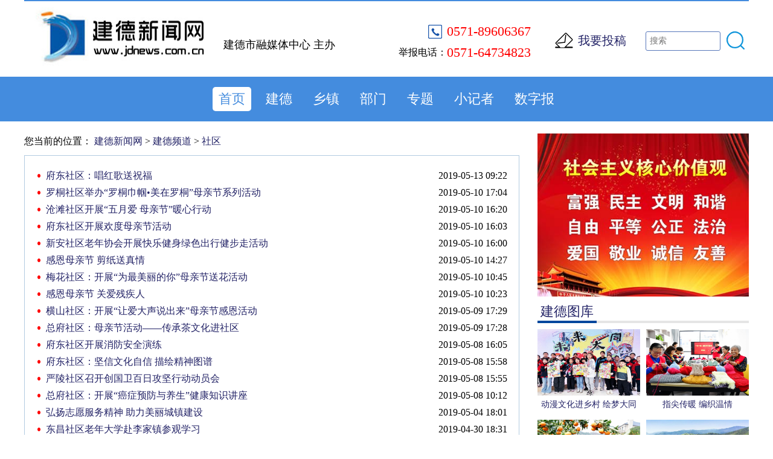

--- FILE ---
content_type: text/html
request_url: https://www.jdnews.com.cn/jdpd/sq/index_63.htm
body_size: 6220
content:
<!DOCTYPE html>
<html>
<head>
    <meta charset="utf-8">
    <title>社区 | 建德新闻网</title>
    <script src="html5plus://ready"></script>
    <meta name="viewport" content="width=1200,user-scalable=yes" />
    <meta name="apple-mobile-web-app-capable" content="yes" />
    <meta name="format-detection" content="telephone=no" />
    <meta name="apple-mobile-web-app-capable" content="yes">
    <meta name="author" content="iehong">
    <meta name="apple-mobile-web-app-status-bar-style" content="black">
    <meta http-equiv="X-UA-Compatible" content="IE=edge,chrome=1">
    <meta name="renderer" content="webkit">
    <meta name="keywords" content="">
    <meta name="description" content="">
    <link href="https://www.jdnews.com.cn/templateRes/201806/06/29225/29225/css/style.css?201807273" rel="stylesheet" type="text/css">
</head>
<body>
<div class="layer"></div>
<div class="mobnav">
    <span>社区<b></b></span>
    <a class="i" href="http://www.jdnews.com.cn/">建德新闻网</a>
    <div class="navList">
        <a class="l" href="http://www.jdnews.com.cn/jdpd/jdyw/">时政</a>
        <a class="l" href="http://www.jdnews.com.cn/xzfc/">乡镇</a>
        <a class="l" href="http://www.jdnews.com.cn/jdpd/bmdt/22129.html">部门</a>
        <a class="l" href="http://www.jdnews.com.cn/jdpd/shwx/index.htm">活动</a>
        <a class="l" href="http://www.jdnews.com.cn/jdpd/mszx/">民生</a>
        <a class="l" href="http://www.jdnews.com.cn/jdpd/xajj/">社会</a>
        <a class="l" href="http://www.jdnews.com.cn/sppd/jddsxw/">电视</a>
        <a class="l" href="http://www.jdnews.com.cn/sppd/bwyc/">视频</a>
        <a class="l" href="http://www.jdnews.com.cn/jdpd/sq/">社区</a>
        <a class="l" href="http://www.jdnews.com.cn/gggs/index.htm">公告</a>
        <a class="l" href="http://www.jdnews.com.cn/jdpd/49681.html">评论</a>
        <a class="l" href="http://www.jdnews.com.cn/tppd/jdtk/index.htm">图库</a>
        <a class="l" href="http://www.jdnews.com.cn/jdpd/cygs/">创业</a>
        <a class="l" href="http://www.jdnews.com.cn/jdpd/sn/">三农</a>
        <a class="l" href="http://www.jdnews.com.cn/jdpd/bxrw/">人物</a>
        <a class="l" href="http://www.jdnews.com.cn/jdpd/qyfc/index.htm">企业</a>
        <a class="l" href="http://www.jdnews.com.cn/jdpd/fkfq/">副刊</a>
        <a class="l" href="http://www.jdnews.com.cn/xwzx/zg/index.htm">国内</a>
        <a class="l" href="http://www.jdnews.com.cn/xwzx/zb/index.htm">周边</a>
        <a class="l" href="http://www.jdnews.com.cn/xwzx/yl/">文体</a>
        <div class="clear"></div>
    </div>
</div>
<div class="header">
    <div class="c">
        <div class="phone">
            <span></span>
            <b>0571-89606367</b>
        </div>
        <div class="jphone">
            <span>举报电话：</span>
            <b>0571-64734823</b>
        </div>
        <a class="sub" href="http://jiande.qmt.routeryun.com/" target="_blank">
            <span></span>
            <b>我要投稿</b>
        </a>
        <form action="http://www.baidu.com/baidu" target="_blank">
            <input type="text" class="t" name="word" placeholder="搜索">
            <input name="submit" class="p" type="submit" value="">
            <input name="tn" type="hidden" value="bds">
            <input type="hidden" name="ie" value="utf-8">
            <input name="cl" type="hidden" value="3">
            <input name="ct" type="hidden" value="2097152">
            <input name="si" type="hidden" value="www.jdnews.com.cn">
        </form>
    </div>
    <div class="l">
        <a href="http://www.jdnews.com.cn"><img class="lazy" data-src="https://www.jdnews.com.cn/templateRes/201806/06/29225/29225/img/logo.jpg"></a>
        <b>建德市融媒体中心 主办</b>
    </div>
</div>
<div class="navB">
    <div class="nav">
        <a class="ac" href="http://www.jdnews.com.cn/" target="_blank">首页</a>
        <a href="http://www.jdnews.com.cn/jdpd/" target="_blank">建德</a>
            <!--<a href="http://www.jdnews.com.cn/sppd/" target="_blank">网视</a>-->
            <a href="http://www.jdnews.com.cn/xzfc/" target="_blank">乡镇</a>
            <a href="http://www.jdnews.com.cn/jdpd/bmdt/22129.html" target="_blank">部门</a>
            <a href="http://www.jdnews.com.cn/rdzt/" target="_blank">专题</a>
			<!--<a href="https://www.jdnews.com.cn/content/2022-10/11/content_9453188.html" target="_blank">小记者</a>-->
            <a href="https://app.tmuyun.com/webChannels/normal?id=63720c78b40eef1c46157659&name=小记者&code=xiaojizhe&tenantId=53" target="_blank">小记者</a>
            <!--<a href="http://www.jdnews.com.cn/sppd/wszb/index.htm" target="_blank">直播</a>-->
            <a href="http://jrjd.jdnews.com.cn/" target="_blank">数字报</a>
    </div>
</div>
<div class="mui-scroll-wrapper">
    <div class="main mui-scroll">
        <div class="rt">
			<div class="ad1" data-adid="40">
				<img class="lazy" data-src="http://www.jdnews.com.cn/templateRes/201805/08/29221/29221/img/hxjzg.jpg" width="100%">
			</div>
            <div class="tk">
                <div class="h3">
                    <a href="http://www.jdnews.com.cn/tppd/jdtk/index.htm" target="_blank">建德图库</a>
                </div>
                <!--图库区块-->
                <div class="l">
    
        <a href="https://www.jdnews.com.cn/xwjsb/content/2025-12/03/content_9858899.html" target="_blank">
    <img class="lazy" data-src="https://www.jdnews.com.cn/xwjsb/images/2025-12/03/9898740c-1a96-4218-983a-d94cdac8ffe4.jpg" />
    <span>动漫文化进乡村 绘梦大同启新程</span>
    </a>
    <a href="https://www.jdnews.com.cn/xwjsb/content/2025-12/03/content_9858902.html" target="_blank">
    <img class="lazy" data-src="https://www.jdnews.com.cn/xwjsb/images/2025-12/03/09af7914-6527-420b-ad22-ceed4da07683.jpg" />
    <span>指尖传暖 编织温情</span>
    </a>
    <a href="https://www.jdnews.com.cn/xwjsb/content/2025-12/03/content_9858906.html" target="_blank">
    <img class="lazy" data-src="https://www.jdnews.com.cn/xwjsb/images/2025-12/03/7f61764e-2eb8-4935-9d68-1e468ac1f12b.jpg" />
    <span>蜜橘喜丰收 橘农采收忙</span>
    </a>
    <a href="https://www.jdnews.com.cn/xwjsb/content/2025-12/03/content_9858921.html" target="_blank">
    <img class="lazy" data-src="https://www.jdnews.com.cn/xwjsb/images/2025-12/03/4d991b7a-122b-4a7e-9173-63ee84a04706.jpg" />
    <span>建德市寿昌林场荣获“全国绿化模范单位”称号111</span>
    </a>

                    <div class="clear"></div>
                </div>

            </div>
            <div class="rec">
                <div class="h4">
                    <span>精选新闻</span>
                </div>
                <!--精选新闻-->
                                <div class="l">
    
        <p><span>12-03</span><b></b><a href="https://www.jdnews.com.cn/xwjsb/content/2025-12/03/content_9858921.html" target="_blank">建德市寿昌林场荣获“全国绿化模范单位”称号111</a></p>
    <p><span>12-03</span><b></b><a href="https://www.jdnews.com.cn/xwjsb/content/2025-12/03/content_9858906.html" target="_blank">蜜橘喜丰收 橘农采收忙</a></p>
    <p><span>12-03</span><b></b><a href="https://www.jdnews.com.cn/xwjsb/content/2025-12/03/content_9858904.html" target="_blank">我新增5个杭州市专家工作站 创新引擎再添动力</a></p>
    <p><span>12-03</span><b></b><a href="https://www.jdnews.com.cn/xwjsb/content/2025-12/03/content_9858903.html" target="_blank">志愿服务  关爱成长</a></p>
    <p><span>12-03</span><b></b><a href="https://www.jdnews.com.cn/xwjsb/content/2025-12/03/content_9858902.html" target="_blank">指尖传暖 编织温情</a></p>
    <p><span>12-03</span><b></b><a href="https://www.jdnews.com.cn/xwjsb/content/2025-12/03/content_9858901.html" target="_blank">向“文”焕新 看建德如何以文绘就城乡共富新图景？</a></p>
    <p><span>12-03</span><b></b><a href="https://www.jdnews.com.cn/xwjsb/content/2025-12/03/content_9858899.html" target="_blank">动漫文化进乡村 绘梦大同启新程</a></p>
    <p><span>12-02</span><b></b><a href="https://www.jdnews.com.cn/xwjsb/content/2025-12/02/content_9858628.html" target="_blank">深化“人社驿站”建设 构建企业用工网络式服务体系</a></p>
    <p><span>12-02</span><b></b><a href="https://www.jdnews.com.cn/xwjsb/content/2025-12/02/content_9858627.html" target="_blank">建德海螺洞山石灰石矿生态修复案例入选全国矿区生态修复典型案例</a></p>
    <p><span>12-02</span><b></b><a href="https://www.jdnews.com.cn/xwjsb/content/2025-12/02/content_9858626.html" target="_blank">建德南站和杭职大安置户完成选房</a></p>

                </div>
            </div>
        </div>
        <div class="lf">
            <div class="pos">
                您当前的位置：
    
        <a href="https://www.jdnews.com.cn/index.htm" data-id='1' target="_blank">建德新闻网</a> > 
    <a href="https://www.jdnews.com.cn/jdpd/index.htm" data-id='220' target="_blank">建德频道</a> > 
    <a href="https://www.jdnews.com.cn/jdpd/sq/index.htm" data-id='15952' target="_blank">社区</a>

            </div>
            <div class="lfb">
    
                        <div class="li">
                    <span>2019-05-13 09:22</span>
                    <a href="http://www.jdnews.com.cn/jdpd/sq/content/2019-05/13/content_8895578.html" target="_blank">府东社区：唱红歌送祝福</a>
                </div>
                <a class="lino" href="http://www.jdnews.com.cn/jdpd/sq/content/2019-05/13/content_8895578.html">
                    <b>府东社区：唱红歌送祝福</b>
                    <span>2019-05-13 09:22</span>
                </a>
                <div class="li">
                    <span>2019-05-10 17:04</span>
                    <a href="http://www.jdnews.com.cn/jdpd/sq/content/2019-05/10/content_8894961.html" target="_blank">罗桐社区举办“罗桐巾帼•美在罗桐”母亲节系列活动</a>
                </div>
                <a class="lino" href="http://www.jdnews.com.cn/jdpd/sq/content/2019-05/10/content_8894961.html">
                    <b>罗桐社区举办“罗桐巾帼•美在罗桐”母亲节系列活动</b>
                    <span>2019-05-10 17:04</span>
                </a>
                <div class="li">
                    <span>2019-05-10 16:20</span>
                    <a href="http://www.jdnews.com.cn/jdpd/sq/content/2019-05/10/content_8894916.html" target="_blank">沧滩社区开展“五月爱 母亲节”暖心行动</a>
                </div>
                <a class="lino" href="http://www.jdnews.com.cn/jdpd/sq/content/2019-05/10/content_8894916.html">
                    <b>沧滩社区开展“五月爱 母亲节”暖心行动</b>
                    <span>2019-05-10 16:20</span>
                </a>
                <div class="li">
                    <span>2019-05-10 16:03</span>
                    <a href="http://www.jdnews.com.cn/jdpd/sq/content/2019-05/10/content_8894908.html" target="_blank">府东社区开展欢度母亲节活动</a>
                </div>
                <a class="lino" href="http://www.jdnews.com.cn/jdpd/sq/content/2019-05/10/content_8894908.html">
                    <b>府东社区开展欢度母亲节活动</b>
                    <span>2019-05-10 16:03</span>
                </a>
                <div class="li">
                    <span>2019-05-10 16:00</span>
                    <a href="http://www.jdnews.com.cn/jdpd/sq/content/2019-05/10/content_8894903.html" target="_blank">新安社区老年协会开展快乐健身绿色出行健步走活动</a>
                </div>
                <a class="lino" href="http://www.jdnews.com.cn/jdpd/sq/content/2019-05/10/content_8894903.html">
                    <b>新安社区老年协会开展快乐健身绿色出行健步走活动</b>
                    <span>2019-05-10 16:00</span>
                </a>
                <div class="li">
                    <span>2019-05-10 14:27</span>
                    <a href="http://www.jdnews.com.cn/jdpd/sq/content/2019-05/10/content_8894882.html" target="_blank">感恩母亲节 剪纸送真情</a>
                </div>
                <a class="liyes" href="http://www.jdnews.com.cn/jdpd/sq/content/2019-05/10/content_8894882.html">
                    <img class="la" data-src="http://www.jdnews.com.cn/jdpd/sq/images/2019-05/10/207e717d-3226-4c90-807f-7013de576947.jpg">
                    <div class="lbx">
                        <b>感恩母亲节 剪纸送真情</b>
                        <span>2019-05-10 14:27</span>
                    </div>
                </a>
                <div class="li">
                    <span>2019-05-10 10:45</span>
                    <a href="http://www.jdnews.com.cn/jdpd/sq/content/2019-05/10/content_8894861.html" target="_blank">梅花社区：开展“为最美丽的你”母亲节送花活动</a>
                </div>
                <a class="lino" href="http://www.jdnews.com.cn/jdpd/sq/content/2019-05/10/content_8894861.html">
                    <b>梅花社区：开展“为最美丽的你”母亲节送花活动</b>
                    <span>2019-05-10 10:45</span>
                </a>
                <div class="li">
                    <span>2019-05-10 10:23</span>
                    <a href="http://www.jdnews.com.cn/jdpd/sq/content/2019-05/10/content_8894850.html" target="_blank">感恩母亲节 关爱残疾人</a>
                </div>
                <a class="lino" href="http://www.jdnews.com.cn/jdpd/sq/content/2019-05/10/content_8894850.html">
                    <b>感恩母亲节 关爱残疾人</b>
                    <span>2019-05-10 10:23</span>
                </a>
                <div class="li">
                    <span>2019-05-09 17:29</span>
                    <a href="http://www.jdnews.com.cn/jdpd/sq/content/2019-05/09/content_8894563.html" target="_blank">横山社区：开展“让爱大声说出来”母亲节感恩活动</a>
                </div>
                <a class="lino" href="http://www.jdnews.com.cn/jdpd/sq/content/2019-05/09/content_8894563.html">
                    <b>横山社区：开展“让爱大声说出来”母亲节感恩活动</b>
                    <span>2019-05-09 17:29</span>
                </a>
                <div class="li">
                    <span>2019-05-09 17:28</span>
                    <a href="http://www.jdnews.com.cn/jdpd/sq/content/2019-05/09/content_8894562.html" target="_blank">总府社区：母亲节活动——传承茶文化进社区</a>
                </div>
                <a class="lino" href="http://www.jdnews.com.cn/jdpd/sq/content/2019-05/09/content_8894562.html">
                    <b>总府社区：母亲节活动——传承茶文化进社区</b>
                    <span>2019-05-09 17:28</span>
                </a>
                <div class="li">
                    <span>2019-05-08 16:05</span>
                    <a href="http://www.jdnews.com.cn/jdpd/sq/content/2019-05/08/content_8893961.html" target="_blank">府东社区开展消防安全演练</a>
                </div>
                <a class="lino" href="http://www.jdnews.com.cn/jdpd/sq/content/2019-05/08/content_8893961.html">
                    <b>府东社区开展消防安全演练</b>
                    <span>2019-05-08 16:05</span>
                </a>
                <div class="li">
                    <span>2019-05-08 15:58</span>
                    <a href="http://www.jdnews.com.cn/jdpd/sq/content/2019-05/08/content_8893959.html" target="_blank">府东社区：坚信文化自信 描绘精神图谱</a>
                </div>
                <a class="lino" href="http://www.jdnews.com.cn/jdpd/sq/content/2019-05/08/content_8893959.html">
                    <b>府东社区：坚信文化自信 描绘精神图谱</b>
                    <span>2019-05-08 15:58</span>
                </a>
                <div class="li">
                    <span>2019-05-08 15:55</span>
                    <a href="http://www.jdnews.com.cn/jdpd/sq/content/2019-05/08/content_8893955.html" target="_blank">严陵社区召开创国卫百日攻坚行动动员会</a>
                </div>
                <a class="lino" href="http://www.jdnews.com.cn/jdpd/sq/content/2019-05/08/content_8893955.html">
                    <b>严陵社区召开创国卫百日攻坚行动动员会</b>
                    <span>2019-05-08 15:55</span>
                </a>
                <div class="li">
                    <span>2019-05-08 10:12</span>
                    <a href="http://www.jdnews.com.cn/jdpd/sq/content/2019-05/08/content_8893864.html" target="_blank">总府社区：开展“癌症预防与养生”健康知识讲座</a>
                </div>
                <a class="lino" href="http://www.jdnews.com.cn/jdpd/sq/content/2019-05/08/content_8893864.html">
                    <b>总府社区：开展“癌症预防与养生”健康知识讲座</b>
                    <span>2019-05-08 10:12</span>
                </a>
                <div class="li">
                    <span>2019-05-04 18:01</span>
                    <a href="http://www.jdnews.com.cn/jdpd/sq/content/2019-05/04/content_8891916.html" target="_blank">弘扬志愿服务精神 助力美丽城镇建设</a>
                </div>
                <a class="liyes" href="http://www.jdnews.com.cn/jdpd/sq/content/2019-05/04/content_8891916.html">
                    <img class="la" data-src="http://www.jdnews.com.cn/jdpd/sq/images/2019-05/04/90089770-6a7a-448d-b9c4-71a8ed5d3c58.png">
                    <div class="lbx">
                        <b>弘扬志愿服务精神 助力美丽城镇建设</b>
                        <span>2019-05-04 18:01</span>
                    </div>
                </a>
                <div class="li">
                    <span>2019-04-30 18:31</span>
                    <a href="http://www.jdnews.com.cn/jdpd/sq/content/2019-04/30/content_8891278.html" target="_blank">东昌社区老年大学赴李家镇参观学习</a>
                </div>
                <a class="lino" href="http://www.jdnews.com.cn/jdpd/sq/content/2019-04/30/content_8891278.html">
                    <b>东昌社区老年大学赴李家镇参观学习</b>
                    <span>2019-04-30 18:31</span>
                </a>
                <div class="li">
                    <span>2019-04-30 10:35</span>
                    <a href="http://www.jdnews.com.cn/jdpd/sq/content/2019-04/30/content_8891125.html" target="_blank">梅花社区：开展党员志愿者义务打扫卫生死角活动</a>
                </div>
                <a class="lino" href="http://www.jdnews.com.cn/jdpd/sq/content/2019-04/30/content_8891125.html">
                    <b>梅花社区：开展党员志愿者义务打扫卫生死角活动</b>
                    <span>2019-04-30 10:35</span>
                </a>
                <div class="li">
                    <span>2019-04-28 14:13</span>
                    <a href="http://www.jdnews.com.cn/jdpd/sq/content/2019-04/28/content_8890146.html" target="_blank">罗桐社区召开“劳动最光荣”五一劳模交流会</a>
                </div>
                <a class="lino" href="http://www.jdnews.com.cn/jdpd/sq/content/2019-04/28/content_8890146.html">
                    <b>罗桐社区召开“劳动最光荣”五一劳模交流会</b>
                    <span>2019-04-28 14:13</span>
                </a>
                <div class="li">
                    <span>2019-04-26 16:38</span>
                    <a href="https://www.jdnews.com.cn/jdpd/sq/content/2019-04/26/content_8889603.html" target="_blank">沧滩社区：九旬孤寡老人，家藏巨额现金，怎么办？</a>
                </div>
                <a class="lino" href="https://www.jdnews.com.cn/jdpd/sq/content/2019-04/26/content_8889603.html">
                    <b>沧滩社区：九旬孤寡老人，家藏巨额现金，怎么办？</b>
                    <span>2019-04-26 16:38</span>
                </a>
                <div class="li">
                    <span>2019-04-26 14:48</span>
                    <a href="http://www.jdnews.com.cn/jdpd/sq/content/2019-04/26/content_8889545.html" target="_blank">严陵社区网格员开展五一节前消防安全检查</a>
                </div>
                <a class="lino" href="http://www.jdnews.com.cn/jdpd/sq/content/2019-04/26/content_8889545.html">
                    <b>严陵社区网格员开展五一节前消防安全检查</b>
                    <span>2019-04-26 14:48</span>
                </a>
                <div class="li">
                    <span>2019-04-26 14:42</span>
                    <a href="http://www.jdnews.com.cn/jdpd/sq/content/2019-04/26/content_8889541.html" target="_blank">沧滩网格召开“最美楼道”布置商讨会</a>
                </div>
                <a class="lino" href="http://www.jdnews.com.cn/jdpd/sq/content/2019-04/26/content_8889541.html">
                    <b>沧滩网格召开“最美楼道”布置商讨会</b>
                    <span>2019-04-26 14:42</span>
                </a>
                <div class="li">
                    <span>2019-04-26 14:41</span>
                    <a href="http://www.jdnews.com.cn/jdpd/sq/content/2019-04/26/content_8889540.html" target="_blank">横山社区举办“幸福横山”五一象棋邀请赛</a>
                </div>
                <a class="lino" href="http://www.jdnews.com.cn/jdpd/sq/content/2019-04/26/content_8889540.html">
                    <b>横山社区举办“幸福横山”五一象棋邀请赛</b>
                    <span>2019-04-26 14:41</span>
                </a>
                <div class="li">
                    <span>2019-04-26 09:44</span>
                    <a href="http://www.jdnews.com.cn/jdpd/sq/content/2019-04/26/content_8889353.html" target="_blank">梅花社区：党员志愿者为一线工人师傅送绿豆汤解暑</a>
                </div>
                <a class="lino" href="http://www.jdnews.com.cn/jdpd/sq/content/2019-04/26/content_8889353.html">
                    <b>梅花社区：党员志愿者为一线工人师傅送绿豆汤解暑</b>
                    <span>2019-04-26 09:44</span>
                </a>
                <div class="li">
                    <span>2019-04-26 09:09</span>
                    <a href="http://www.jdnews.com.cn/jdpd/sq/content/2019-04/26/content_8889257.html" target="_blank">和杭州金牌和事佬学学：调解那些事</a>
                </div>
                <a class="lino" href="http://www.jdnews.com.cn/jdpd/sq/content/2019-04/26/content_8889257.html">
                    <b>和杭州金牌和事佬学学：调解那些事</b>
                    <span>2019-04-26 09:09</span>
                </a>
                <div class="li">
                    <span>2019-04-26 09:07</span>
                    <a href="http://www.jdnews.com.cn/jdpd/jkys/content/2019-04/26/content_8889250.html" target="_blank">一场小儿常见病讲座及背后的故事</a>
                </div>
                <a class="lino" href="http://www.jdnews.com.cn/jdpd/jkys/content/2019-04/26/content_8889250.html">
                    <b>一场小儿常见病讲座及背后的故事</b>
                    <span>2019-04-26 09:07</span>
                </a>
                <div class="li">
                    <span>2019-04-24 15:26</span>
                    <a href="http://www.jdnews.com.cn/jdpd/sq/content/2019-04/24/content_8888586.html" target="_blank">总府社区：加强“三化”力度，助力美丽城镇建设</a>
                </div>
                <a class="lino" href="http://www.jdnews.com.cn/jdpd/sq/content/2019-04/24/content_8888586.html">
                    <b>总府社区：加强“三化”力度，助力美丽城镇建设</b>
                    <span>2019-04-24 15:26</span>
                </a>
                <div class="li">
                    <span>2019-04-24 10:59</span>
                    <a href="http://www.jdnews.com.cn/jdpd/sq/content/2019-04/24/content_8888524.html" target="_blank">严陵社区组织志愿者参加“三严”工作</a>
                </div>
                <a class="lino" href="http://www.jdnews.com.cn/jdpd/sq/content/2019-04/24/content_8888524.html">
                    <b>严陵社区组织志愿者参加“三严”工作</b>
                    <span>2019-04-24 10:59</span>
                </a>
                <div class="li">
                    <span>2019-04-24 10:57</span>
                    <a href="http://www.jdnews.com.cn/jdpd/sq/content/2019-04/24/content_8888515.html" target="_blank">梅花社区开展“夏日送清凉•党员在身边”志愿服务活动</a>
                </div>
                <a class="lino" href="http://www.jdnews.com.cn/jdpd/sq/content/2019-04/24/content_8888515.html">
                    <b>梅花社区开展“夏日送清凉•党员在身边”志愿服务活动</b>
                    <span>2019-04-24 10:57</span>
                </a>
<ul pages='72' current='63' class='pages'><li class='page-previous'><a href='https://www.jdnews.com.cn/jdpd/sq/index_62.htm'>上一页</a></li><li class='page page1'><a href='https://www.jdnews.com.cn/jdpd/sq/index.htm'>1</a></li><li class='page page2'><a href='https://www.jdnews.com.cn/jdpd/sq/index_2.htm'>2</a></li><li class='page page3'><a href='https://www.jdnews.com.cn/jdpd/sq/index_3.htm'>3</a></li><li class='page page4'><a href='https://www.jdnews.com.cn/jdpd/sq/index_4.htm'>4</a></li><li class='page page5'><a href='https://www.jdnews.com.cn/jdpd/sq/index_5.htm'>5</a></li><li class='page page6'><a href='https://www.jdnews.com.cn/jdpd/sq/index_6.htm'>6</a></li><li class='page page7'><a href='https://www.jdnews.com.cn/jdpd/sq/index_7.htm'>7</a></li><li class='page page8'><a href='https://www.jdnews.com.cn/jdpd/sq/index_8.htm'>8</a></li><li class='page page9'><a href='https://www.jdnews.com.cn/jdpd/sq/index_9.htm'>9</a></li><li class='page page10'><a href='https://www.jdnews.com.cn/jdpd/sq/index_10.htm'>10</a></li><li class='page page11'><a href='https://www.jdnews.com.cn/jdpd/sq/index_11.htm'>11</a></li><li class='page page12'><a href='https://www.jdnews.com.cn/jdpd/sq/index_12.htm'>12</a></li><li class='page page13'><a href='https://www.jdnews.com.cn/jdpd/sq/index_13.htm'>13</a></li><li class='page page14'><a href='https://www.jdnews.com.cn/jdpd/sq/index_14.htm'>14</a></li><li class='page page15'><a href='https://www.jdnews.com.cn/jdpd/sq/index_15.htm'>15</a></li><li class='page page16'><a href='https://www.jdnews.com.cn/jdpd/sq/index_16.htm'>16</a></li><li class='page page17'><a href='https://www.jdnews.com.cn/jdpd/sq/index_17.htm'>17</a></li><li class='page page18'><a href='https://www.jdnews.com.cn/jdpd/sq/index_18.htm'>18</a></li><li class='page page19'><a href='https://www.jdnews.com.cn/jdpd/sq/index_19.htm'>19</a></li><li class='page page20'><a href='https://www.jdnews.com.cn/jdpd/sq/index_20.htm'>20</a></li><li class='page page21'><a href='https://www.jdnews.com.cn/jdpd/sq/index_21.htm'>21</a></li><li class='page page22'><a href='https://www.jdnews.com.cn/jdpd/sq/index_22.htm'>22</a></li><li class='page page23'><a href='https://www.jdnews.com.cn/jdpd/sq/index_23.htm'>23</a></li><li class='page page24'><a href='https://www.jdnews.com.cn/jdpd/sq/index_24.htm'>24</a></li><li class='page page25'><a href='https://www.jdnews.com.cn/jdpd/sq/index_25.htm'>25</a></li><li class='page page26'><a href='https://www.jdnews.com.cn/jdpd/sq/index_26.htm'>26</a></li><li class='page page27'><a href='https://www.jdnews.com.cn/jdpd/sq/index_27.htm'>27</a></li><li class='page page28'><a href='https://www.jdnews.com.cn/jdpd/sq/index_28.htm'>28</a></li><li class='page page29'><a href='https://www.jdnews.com.cn/jdpd/sq/index_29.htm'>29</a></li><li class='page page30'><a href='https://www.jdnews.com.cn/jdpd/sq/index_30.htm'>30</a></li><li class='page page31'><a href='https://www.jdnews.com.cn/jdpd/sq/index_31.htm'>31</a></li><li class='page page32'><a href='https://www.jdnews.com.cn/jdpd/sq/index_32.htm'>32</a></li><li class='page page33'><a href='https://www.jdnews.com.cn/jdpd/sq/index_33.htm'>33</a></li><li class='page page34'><a href='https://www.jdnews.com.cn/jdpd/sq/index_34.htm'>34</a></li><li class='page page35'><a href='https://www.jdnews.com.cn/jdpd/sq/index_35.htm'>35</a></li><li class='page page36'><a href='https://www.jdnews.com.cn/jdpd/sq/index_36.htm'>36</a></li><li class='page page37'><a href='https://www.jdnews.com.cn/jdpd/sq/index_37.htm'>37</a></li><li class='page page38'><a href='https://www.jdnews.com.cn/jdpd/sq/index_38.htm'>38</a></li><li class='page page39'><a href='https://www.jdnews.com.cn/jdpd/sq/index_39.htm'>39</a></li><li class='page page40'><a href='https://www.jdnews.com.cn/jdpd/sq/index_40.htm'>40</a></li><li class='page page41'><a href='https://www.jdnews.com.cn/jdpd/sq/index_41.htm'>41</a></li><li class='page page42'><a href='https://www.jdnews.com.cn/jdpd/sq/index_42.htm'>42</a></li><li class='page page43'><a href='https://www.jdnews.com.cn/jdpd/sq/index_43.htm'>43</a></li><li class='page page44'><a href='https://www.jdnews.com.cn/jdpd/sq/index_44.htm'>44</a></li><li class='page page45'><a href='https://www.jdnews.com.cn/jdpd/sq/index_45.htm'>45</a></li><li class='page page46'><a href='https://www.jdnews.com.cn/jdpd/sq/index_46.htm'>46</a></li><li class='page page47'><a href='https://www.jdnews.com.cn/jdpd/sq/index_47.htm'>47</a></li><li class='page page48'><a href='https://www.jdnews.com.cn/jdpd/sq/index_48.htm'>48</a></li><li class='page page49'><a href='https://www.jdnews.com.cn/jdpd/sq/index_49.htm'>49</a></li><li class='page page50'><a href='https://www.jdnews.com.cn/jdpd/sq/index_50.htm'>50</a></li><li class='page page51'><a href='https://www.jdnews.com.cn/jdpd/sq/index_51.htm'>51</a></li><li class='page page52'><a href='https://www.jdnews.com.cn/jdpd/sq/index_52.htm'>52</a></li><li class='page page53'><a href='https://www.jdnews.com.cn/jdpd/sq/index_53.htm'>53</a></li><li class='page page54'><a href='https://www.jdnews.com.cn/jdpd/sq/index_54.htm'>54</a></li><li class='page page55'><a href='https://www.jdnews.com.cn/jdpd/sq/index_55.htm'>55</a></li><li class='page page56'><a href='https://www.jdnews.com.cn/jdpd/sq/index_56.htm'>56</a></li><li class='page page57'><a href='https://www.jdnews.com.cn/jdpd/sq/index_57.htm'>57</a></li><li class='page page58'><a href='https://www.jdnews.com.cn/jdpd/sq/index_58.htm'>58</a></li><li class='page page59'><a href='https://www.jdnews.com.cn/jdpd/sq/index_59.htm'>59</a></li><li class='page page60'><a href='https://www.jdnews.com.cn/jdpd/sq/index_60.htm'>60</a></li><li class='page page61'><a href='https://www.jdnews.com.cn/jdpd/sq/index_61.htm'>61</a></li><li class='page page62'><a href='https://www.jdnews.com.cn/jdpd/sq/index_62.htm'>62</a></li><li class='page page63 page-active'><a href='javascript:void(0)'>63</a></li><li class='page page64'><a href='https://www.jdnews.com.cn/jdpd/sq/index_64.htm'>64</a></li><li class='page page65'><a href='https://www.jdnews.com.cn/jdpd/sq/index_65.htm'>65</a></li><li class='page page66'><a href='https://www.jdnews.com.cn/jdpd/sq/index_66.htm'>66</a></li><li class='page page67'><a href='https://www.jdnews.com.cn/jdpd/sq/index_67.htm'>67</a></li><li class='page page68'><a href='https://www.jdnews.com.cn/jdpd/sq/index_68.htm'>68</a></li><li class='page page69'><a href='https://www.jdnews.com.cn/jdpd/sq/index_69.htm'>69</a></li><li class='page page70'><a href='https://www.jdnews.com.cn/jdpd/sq/index_70.htm'>70</a></li><li class='page page71'><a href='https://www.jdnews.com.cn/jdpd/sq/index_71.htm'>71</a></li><li class='page page72'><a href='https://www.jdnews.com.cn/jdpd/sq/index_72.htm'>72</a></li><li class='page-next'><a href='https://www.jdnews.com.cn/jdpd/sq/index_64.htm'>下一页</a></li></ul>
            </div>
        </div>
        <div class="clear"></div>
    </div>
</div>
<div class="footer">
    <div class="rt">
        <a class="ba" target="_blank" href="http://www.beian.gov.cn/portal/registerSystemInfo?recordcode=33018202000104">
            <img src="http://www.beian.gov.cn/file/ghs.png"/>
            <p>浙公网安备 33018202000104号</p>
        </a>
        <a class="wm" href="http://www.hangzhou.com.cn/adv/08wmbwzlgy/index.htm" rel="nofollow" target="_blank">
            <img  class="lazy" data-src="https://www.jdnews.com.cn/templateRes/201806/06/29225/29225/img/wmbw.png"/>
        </a>
        <img class="lazy bl" data-src="https://www.jdnews.com.cn/templateRes/201806/06/29225/29225/img/blue.png"/>
    </div>
    <div class="lf">
        <p class='p'>
            <span>浙新办[2004]9号 广告经营许可证：杭工商建广许2004001号 </span>
            <a href="http://www.miibeian.gov.cn/" target="_blank">浙ICP备05016751号</a>
        </p>
        <p class='p'>建德市融媒体中心 建德新闻网版权所有未经授权禁止复制或镜像</p>
        <p class='p'>
            <span>杭州网新闻网站加盟单位 网络支持：</span>
            <a href="http://www.hangzhou.com.cn/" rel="nofollow" target="_blank">杭州网络传媒有限公司</a>
            <a href="http://new.cnzz.com/v1/login.php?siteid=1254739001" rel="nofollow" target="_blank">统计</a>
        </p>
    </div>
    <div class="clear"></div>
</div>
<div style="display: none">
    <script>
      var _hmt = _hmt || [];
      (function() {
        var hm = document.createElement("script");
        hm.src = "https://hm.baidu.com/hm.js?f412094df768952e5b6ef311a285e32f";
        var s = document.getElementsByTagName("script")[0];
        s.parentNode.insertBefore(hm, s);
      })();
    </script>
    <script>
      (function(b,a,e,h,f,c,g,s){b[h]=b[h]||function(){(b[h].c=b[h].c||[]).push(arguments)};
        b[h].s=!!c;g=a.getElementsByTagName(e)[0];s=a.createElement(e);
        s.src="//s.union.360.cn/"+f+".js";s.defer=!0;s.async=!0;g.parentNode.insertBefore(s,g)
      })(window,document,"script","_qha",131617,false);
    </script>
    <script src="https://s95.cnzz.com/z_stat.php?id=1254739001&web_id=1254739001" language="JavaScript"></script>
</div>
<script src="https://www.jdnews.com.cn/templateRes/201806/06/29225/29225/lib/jquery/jquery.min.js"></script>
<script src="https://www.jdnews.com.cn/templateRes/201806/06/29225/29225/lib/mui/js/mui.min.js"></script>
<script src="https://www.jdnews.com.cn/templateRes/201806/06/29225/29225/lib/lazyload/lazyload.min.js"></script>
<script src="https://www.jdnews.com.cn/templateRes/201806/06/29225/29225/lib/superslide/jquery.SuperSlide.js"></script>
<script src="https://www.jdnews.com.cn/templateRes/201806/06/29225/29225/js/common.min.js?20180727"></script>
<script src="https://www.jdnews.com.cn/templateRes/201806/06/29225/29225/js/app.js?20180629"></script>
</body>
</html>

--- FILE ---
content_type: text/css
request_url: https://www.jdnews.com.cn/templateRes/201806/06/29225/29225/css/style.css?201807273
body_size: 1873
content:
*{font-size:14px;font-family:'微软雅黑';margin:0;padding:0;border:0;text-decoration:none;list-style:none}.clear{width:100%;height:0;clear:both}a{color:#226}a:hover{text-decoration:underline}.header{position:relative;width:1200px;height:110px;margin:auto;padding-top:10px;border-top:2px solid #448cde}@media screen and (max-width:600px){.header{display:none}}.header .c{position:absolute;top:45px;right:0;width:540px;height:40px}.header .c .phone{width:204px;line-height:30px;height:30px;margin:5px;position:relative;float:left;top:-15px;}.header .c .phone span{float:left;display:block;width:30px;height:30px;background:url("../img/phone.png") center no-repeat}.header .c .phone b{display:block;line-height:30px;height:30px;color:#f00;font-weight:normal;float:left;font-size:22px;margin-left:5px}.header .c .jphone{position:absolute;top:25px;left:-40px}.header .c .jphone span{float:left;display:block;width:80px;height:30px;line-height:30px;font-size:16px}.header .c .jphone b{display:block;line-height:30px;height:30px;color:red;font-weight:normal;float:left;font-size:22px}.header .c a.sub{width:140px;margin:5px;height:30px;float:left;display:block}.header .c a.sub span{display:block;width:30px;height:30px;background:url("../img/sub.png") center no-repeat;float:left}.header .c a.sub b{float:left;display:block;line-height:30px;height:30px;font-weight:normal;font-size:20px;margin-left:8px}.header .c form{float:left;height:30px;margin:5px;display:block}.header .c form input.t{display:block;border:1px solid #5777ba;border-radius:3px;height:22px;line-height:22px;float:left;width:110px;padding:4px;padding-left:6px;padding-right:6px}.header .c form input.p{cursor:pointer;display:block;width:30px;height:30px;float:left;margin-left:10px;background:url("../img/search.png") no-repeat center}.header .l{width:540px;position:relative;float:left}.header .l a,.header .l img{display:block;width:298px;height:110px}.header .l b{display:block;font-weight:normal;font-size:18px;position:absolute;left:330px;top:50px}.navB{width:100%;background:#448cde;height:74px;overflow:hidden;min-width:1200px;margin-top:5px}@media screen and (max-width:600px){.navB{display:none}}.navB .nav{width:1200px;margin:auto;text-align:center}.navB .nav a{margin-top:17px;display:inline-block;height:30px;line-height:30px;padding:5px;padding-left:10px;padding-right:10px;margin-left:5px;margin-right:5px;color:#fff;font-size:22px;font-weight:normal}.navB .nav a:hover,.navB .nav a.ac{background:#fff;border-radius:5px;color:#448cde;text-decoration:none}@media screen and (max-width:600px){.mui-scroll-wrapper{position:fixed;top:44px;width:100%;height:calc(100vh - 44px)}}.main{width:1200px;margin:auto;margin-top:20px}@media screen and (max-width:600px){.main{width:100%;margin:0}}.main .rt{width:350px;float:right}@media screen and (max-width:600px){.main .rt{display:none}}.main .rt .ad1{width:350px;height:250px;background:#808080}.main .rt .tk{margin-top:30px}.main .rt .tk .l{width:360px}.main .rt .tk .l a{margin-top:10px;margin-right:10px;width:170px;height:140px;float:left}.main .rt .tk .l a img{display:block;width:170px;height:110px}.main .rt .tk .l a span{text-align:center;display:block;height:30px;line-height:30px;width:100%;overflow:hidden}.main .rt .rec{margin-top:10px}.main .rt .rec .l{margin-top:10px}.main .rt .rec .l p{display:block;line-height:24px;height:24px}.main .rt .rec .l p b{display:block;width:16px;height:24px;float:left;background:url("../img/dot.png") no-repeat center}.main .rt .rec .l p a{overflow:hidden;width:275px;display:block;line-height:24px;height:24px;float:left;font-size:14px}.main .rt .rec .l p span{text-align:right;display:block;float:right;width:50px;line-height:24px;height:24px;overflow:hidden;font-size:14px}.main .lf{width:820px;height:890px;float:left}@media screen and (max-width:600px){.main .lf{width:100%;height:auto}}.main .lf .pos{line-height:26px;height:26px;margin-bottom:10px;font-size:16px}@media screen and (max-width:600px){.main .lf .pos{display:none}}.main .lf .pos a{font-size:16px}.main .lf .lfb{overflow:hidden;height:814px;border:1px solid #b2cbe1;padding:19px}@media screen and (max-width:600px){.main .lf .lfb{border:0;padding:5px;height:auto}}.main .lf .lfb .li{display:block;line-height:28px;height:28px}@media screen and (max-width:600px){.main .lf .lfb .li{display:none}}.main .lf .lfb .li span{display:block;float:right;font-size:16px;line-height:28px;height:28px}.main .lf .lfb .li a{overflow:hidden;width:610px;display:block;line-height:28px;height:28px;float:left;font-size:16px;padding-left:16px;background:url("../img/dot.png") left no-repeat}.main .lf .lfb a.lino{display:none;margin-top:8px;margin-bottom:8px;border-bottom:1px dashed #00f;padding-bottom:8px}.main .lf .lfb a.lino *{font-size:16px}@media screen and (max-width:600px){.main .lf .lfb a.lino{display:block}}.main .lf .lfb a.lino b{display:block;line-height:24px;max-height:48px;overflow:hidden}.main .lf .lfb a.lino span{display:block;font-size:14px;margin-top:10px}@media screen and (min-width:370px){.main .lf .lfb a.lino span{font-size:16px}}.main .lf .lfb a.liyes{display:none;height:100px;margin-top:8px;margin-bottom:8px;border-bottom:1px dashed #00f;padding-bottom:10px}.main .lf .lfb a.liyes *{font-size:16px}@media screen and (max-width:600px){.main .lf .lfb a.liyes{display:block}}.main .lf .lfb a.liyes img{width:135px;height:90px;float:right}.main .lf .lfb a.liyes .lbx{position:relative;box-sizing:border-box;width:calc(100% - 135px);padding-right:6px;float:left;height:90px}.main .lf .lfb a.liyes .lbx b{display:block;line-height:24px;max-height:48px;overflow:hidden}.main .lf .lfb a.liyes .lbx span{display:block;position:absolute;bottom:5px;left:0;font-size:14px}@media screen and (min-width:370px){.main .lf .lfb a.liyes .lbx span{font-size:16px}}.main .lf .lfb ul.pages{display:block;width:600px;height:30px;line-height:30px;text-align:center;margin:auto;margin-top:8px}@media screen and (max-width:600px){.main .lf .lfb ul.pages{width:100%}}.main .lf .lfb ul.pages li{display:inline-block;margin-left:5px;margin-right:5px;font-size:16px}.main .lf .lfb ul.pages li a{font-size:16px}.footer{margin:auto;margin-top:20px;width:1160px;padding:20px;border-top:1px solid #808080}@media screen and (max-width:600px){.footer{display:none}}.footer .lf{float:left}.footer .lf p.p{line-height:26px;height:26px;display:block}.footer .rt{float:right;height:80px;padding:1px;padding-left:80px;position:relative}.footer .rt img.bl{display:block;width:80px;height:80px;position:absolute;left:0;top:0}.footer .rt a.ba{width:235px;display:block;height:20px;line-height:20px}.footer .rt a.ba img{display:block;width:20px;height:20px;float:left}.footer .rt a.ba p{display:block;width:210px;float:left;line-height:20px;height:20px;margin-left:5px}.footer .rt a.wm{display:block;width:204px;height:44px;margin-left:14px;margin-top:10px}.footer .rt a.wm img{display:block;width:204px;height:44px}div.h3{display:block;position:relative;border-bottom:4px solid #e5e5e5;height:30px}div.h3 a{display:block;position:absolute;font-size:22px;height:30px;line-height:30px;border-bottom:4px solid #00479d;padding-left:5px;padding-right:5px;text-decoration:none}div.h3 a.js{position:relative;display:block;line-height:30px;height:30px;overflow:hidden;float:right;padding-right:5px;font-size:16px;border:none}div.h4{display:block;position:relative;border-bottom:5px solid #e5e5e5;height:30px}div.h4 span{display:block;position:absolute;font-size:22px;height:30px;line-height:30px;border-bottom:5px solid #00479d;padding-left:5px;padding-right:5px}div.h4 a{color:#808080;font-size:22px;text-decoration:none}div.h4 a.ac{color:#226}.layer{position:fixed;background:#fff;width:100%;height:100%;z-index:99999}.mobnav{display:none;height:44px;width:100%;position:fixed;left:0;top:0;z-index:999;background:#448cde}.mobnav .navList{display:none;background:#448fff;width:100%;position:absolute;top:40px}.mobnav .navList a{display:block;width:25%;height:36px;line-height:36px;font-size:16px;color:#fff;text-align:center;letter-spacing:.2em;text-indent:.2em}.mobnav a{color:#fff;display:block;float:left;font-size:24px;width:140px;text-align:center;height:44px;line-height:44px}.mobnav span{display:block;float:right;line-height:44px;height:44px;font-size:20px;color:#fff;text-align:right}.mobnav span b{display:block;width:44px;height:44px;float:right;background:url('../img/more.png') center no-repeat;background-size:70% 70%}.mobnav span b.ac{background:url('../img/back.png') center no-repeat;background-size:70% 70%}

--- FILE ---
content_type: application/javascript
request_url: https://www.jdnews.com.cn/templateRes/201806/06/29225/29225/js/app.js?20180629
body_size: 428
content:
if (!IsPC()) {
  mui.init();
  mui.plusReady(function () {
    plus.nativeUI.closeWaiting();
    mui.currentWebview.show('slide-in-right');
    console.log('plus ready list ' + Math.ceil(Math.random() * 100));
    mainView = plus.webview.getLaunchWebview();
    $('a').click(function () {
      mui.fire(mainView, 'aclick', {cl: $(this).attr('class'), url: $(this).attr('href')});
      return false;
    });
  });
}

--- FILE ---
content_type: application/javascript
request_url: https://www.jdnews.com.cn/templateRes/201806/06/29225/29225/js/common.min.js?20180727
body_size: 944
content:
function IsPC(){for(var e=navigator.userAgent,a=["Android","iPhone","SymbianOS","Windows Phone","iPad","iPod"],s=!0,i=0;i<a.length;i++)if(e.indexOf(a[i])>0){s=!1;break}return s}if(str="<li class='page'>...</li>",pages=$("ul.pages").attr("pages"),cur=$(".page-active").text(),cur=Number(cur),pages>10&&($("li.page").hide(),$("li.page-previous").hide(),$("li.page-next").hide(),$("li.page1").show(),cur>5&&cur<pages-4?($("li.page"+(cur-3)).show(),$("li.page"+(cur-2)).show(),$("li.page"+(cur-1)).show(),$("li.page-active").show(),$("li.page"+(cur+1)).show(),$("li.page"+(cur+2)).show(),$("li.page"+(cur+3)).show(),$("li.page"+pages).show(),$("li.page1").after(str),$("li.page"+pages).before(str)):cur<=5?($("li.page1").show(),$("li.page2").show(),$("li.page3").show(),$("li.page4").show(),$("li.page5").show(),$("li.page6").show(),$("li.page7").show(),$("li.page8").show(),$("li.page"+pages).show(),$("li.page"+pages).before(str)):($("li.page"+(pages-7)).show(),$("li.page"+(pages-6)).show(),$("li.page"+(pages-5)).show(),$("li.page"+(pages-4)).show(),$("li.page"+(pages-3)).show(),$("li.page"+(pages-2)).show(),$("li.page"+(pages-1)).show(),$("li.page"+pages).show(),$("li.page1").after(str))),IsPC())$("img.lazy").lazyload({threshold:200}),$(".ad").each(function(){$(this).append('<iframe scrolling="no" frameborder="0" style="border: 0" width="'+$(this).width()+'" height="'+$(this).height()+'" src="http://ad.jdnews.com.cn/view/'+$(this).data("adid")+'.html" ></iframe>')});else{$("link").before($("<link>").attr({rel:"stylesheet",type:"text/css",href:"http://www.jdnews.com.cn/templateRes/201805/08/29221/29221/lib/mui/css/mui.min.css"})),mui(".mui-scroll-wrapper").scroll({deceleration:5e-4,bounce:!1}),$(".mobnav").show(),$("img.la").lazyload({threshold:200});var viewport=document.querySelector("meta[name=viewport]");viewport.setAttribute("content","width=device-width, initial-scale=1.0, maximum-scale=1.0, user-scalable=0"),$(".mobnav span b").click(function(){$(this).hasClass("ac")?($(this).removeClass("ac"),$(".navList").hide()):($(this).addClass("ac"),$(".navList").show())})}$(".layer").remove();